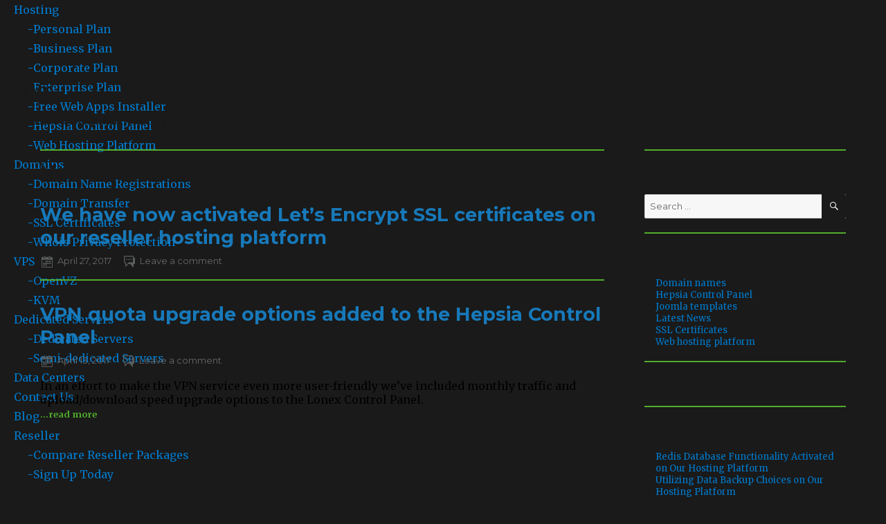

--- FILE ---
content_type: text/html; charset=UTF-8
request_url: https://blog.lonex.com/2017/04
body_size: 8089
content:
<!DOCTYPE html>
<html lang="en-US" class="no-js">
<head>
	<meta charset="UTF-8">
	<meta name="viewport" content="width=device-width, initial-scale=1">
		<link rel="shortcut icon" type="image/png" href="https://www.lonex.com/images/favicon.png" >
	<link rel="apple-touch-icon" href="https://www.lonex.com/images/apple-touch-icon.png" sizes="192x192">
	<link rel="mask-icon" href="https://www.lonex.com/images/favicon.svg" color="#1779ba">
	<meta name="msapplication-TileImage" content="https://www.lonex.com/images/win-tile.png"/>
	<meta name="msapplication-TileColor" content="#1779ba"/>
	<link rel="manifest" href="https://www.lonex.com/js/manifest.json">
		<link rel="profile" href="http://gmpg.org/xfn/11">
		<script>(function(html){html.className = html.className.replace(/\bno-js\b/,'js')})(document.documentElement);</script>
<title>April 2017 &#8211; Lonex Web Hosting</title>
<link rel='dns-prefetch' href='//lonex.com' />
<link rel='dns-prefetch' href='//fonts.googleapis.com' />
<link rel='dns-prefetch' href='//s.w.org' />
<link href='https://fonts.gstatic.com' crossorigin rel='preconnect' />
<link rel="alternate" type="application/rss+xml" title="Lonex Web Hosting &raquo; Feed" href="https://blog.lonex.com/feed" />
<link rel="alternate" type="application/rss+xml" title="Lonex Web Hosting &raquo; Comments Feed" href="https://blog.lonex.com/comments/feed" />
		<script type="text/javascript">
			window._wpemojiSettings = {"baseUrl":"https:\/\/s.w.org\/images\/core\/emoji\/11\/72x72\/","ext":".png","svgUrl":"https:\/\/s.w.org\/images\/core\/emoji\/11\/svg\/","svgExt":".svg","source":{"concatemoji":"https:\/\/blog.lonex.com\/wp-includes\/js\/wp-emoji-release.min.js?ver=4.9.10"}};
			!function(a,b,c){function d(a,b){var c=String.fromCharCode;l.clearRect(0,0,k.width,k.height),l.fillText(c.apply(this,a),0,0);var d=k.toDataURL();l.clearRect(0,0,k.width,k.height),l.fillText(c.apply(this,b),0,0);var e=k.toDataURL();return d===e}function e(a){var b;if(!l||!l.fillText)return!1;switch(l.textBaseline="top",l.font="600 32px Arial",a){case"flag":return!(b=d([55356,56826,55356,56819],[55356,56826,8203,55356,56819]))&&(b=d([55356,57332,56128,56423,56128,56418,56128,56421,56128,56430,56128,56423,56128,56447],[55356,57332,8203,56128,56423,8203,56128,56418,8203,56128,56421,8203,56128,56430,8203,56128,56423,8203,56128,56447]),!b);case"emoji":return b=d([55358,56760,9792,65039],[55358,56760,8203,9792,65039]),!b}return!1}function f(a){var c=b.createElement("script");c.src=a,c.defer=c.type="text/javascript",b.getElementsByTagName("head")[0].appendChild(c)}var g,h,i,j,k=b.createElement("canvas"),l=k.getContext&&k.getContext("2d");for(j=Array("flag","emoji"),c.supports={everything:!0,everythingExceptFlag:!0},i=0;i<j.length;i++)c.supports[j[i]]=e(j[i]),c.supports.everything=c.supports.everything&&c.supports[j[i]],"flag"!==j[i]&&(c.supports.everythingExceptFlag=c.supports.everythingExceptFlag&&c.supports[j[i]]);c.supports.everythingExceptFlag=c.supports.everythingExceptFlag&&!c.supports.flag,c.DOMReady=!1,c.readyCallback=function(){c.DOMReady=!0},c.supports.everything||(h=function(){c.readyCallback()},b.addEventListener?(b.addEventListener("DOMContentLoaded",h,!1),a.addEventListener("load",h,!1)):(a.attachEvent("onload",h),b.attachEvent("onreadystatechange",function(){"complete"===b.readyState&&c.readyCallback()})),g=c.source||{},g.concatemoji?f(g.concatemoji):g.wpemoji&&g.twemoji&&(f(g.twemoji),f(g.wpemoji)))}(window,document,window._wpemojiSettings);
		</script>
		<style type="text/css">
img.wp-smiley,
img.emoji {
	display: inline !important;
	border: none !important;
	box-shadow: none !important;
	height: 1em !important;
	width: 1em !important;
	margin: 0 .07em !important;
	vertical-align: -0.1em !important;
	background: none !important;
	padding: 0 !important;
}
</style>
<link rel='stylesheet' id='lonexblog-fonts-css'  href='https://fonts.googleapis.com/css?family=Merriweather%3A400%2C700%2C900%2C400italic%2C700italic%2C900italic%7CMontserrat%3A400%2C700%7CInconsolata%3A400&#038;subset=latin%2Clatin-ext' type='text/css' media='all' />
<link rel='stylesheet' id='genericons-css'  href='https://blog.lonex.com/wp-content/themes/lonexblog/genericons/genericons.css?ver=3.4.1' type='text/css' media='all' />
<link rel='stylesheet' id='lonexblog-style-css'  href='https://blog.lonex.com/wp-content/themes/lonexblog/style.css?ver=4.9.10' type='text/css' media='all' />
<link rel='stylesheet' id='lonexblog-block-style-css'  href='https://blog.lonex.com/wp-content/themes/lonexblog/css/blocks.css?ver=20181230' type='text/css' media='all' />
<!--[if lt IE 10]>
<link rel='stylesheet' id='lonexblog-ie-css'  href='https://blog.lonex.com/wp-content/themes/lonexblog/css/ie.css?ver=20160816' type='text/css' media='all' />
<![endif]-->
<!--[if lt IE 9]>
<link rel='stylesheet' id='lonexblog-ie8-css'  href='https://blog.lonex.com/wp-content/themes/lonexblog/css/ie8.css?ver=20160816' type='text/css' media='all' />
<![endif]-->
<!--[if lt IE 8]>
<link rel='stylesheet' id='lonexblog-ie7-css'  href='https://blog.lonex.com/wp-content/themes/lonexblog/css/ie7.css?ver=20160816' type='text/css' media='all' />
<![endif]-->
<link rel='stylesheet' id='lonex-css-css'  href='https://lonex.com/css/blog.css?ver=20160816' type='text/css' media='all' />
<!--[if lt IE 9]>
<script type='text/javascript' src='https://blog.lonex.com/wp-content/themes/lonexblog/js/html5.js?ver=3.7.3'></script>
<![endif]-->
<script type='text/javascript' src='https://blog.lonex.com/wp-includes/js/jquery/jquery.js?ver=1.12.4'></script>
<script type='text/javascript' src='https://blog.lonex.com/wp-includes/js/jquery/jquery-migrate.min.js?ver=1.4.1'></script>
<script type='text/javascript' src='https://lonex.com/js/app.min.js?ver=20181230'></script>
<link rel='https://api.w.org/' href='https://blog.lonex.com/wp-json/' />
<link rel="EditURI" type="application/rsd+xml" title="RSD" href="https://blog.lonex.com/xmlrpc.php?rsd" />
<link rel="wlwmanifest" type="application/wlwmanifest+xml" href="https://blog.lonex.com/wp-includes/wlwmanifest.xml" /> 
<meta name="generator" content="WordPress 4.9.10" />
		<style type="text/css">.recentcomments a{display:inline !important;padding:0 !important;margin:0 !important;}</style>
		</head>

<body class="archive date custom-background-image hfeed">
<div id="page">

		<div class="banner lonex-blog-banner corporate-plan">
		<div class="grid-container">
			<div class="grid-x">
				<div class="cell">
					<nav data-sticky-container="" class="sticky-container" style="height: 104px;">
						<div class="top-bar sticky is-anchored is-at-top" data-sticky="" data-sticky-on="small" data-options="marginTop:0;" data-top-anchor="40" data-resize="xnox8k-sticky" data-mutate="xnox8k-sticky" data-e="m9f4eg-e" data-events="mutate" style="max-width: 1336px; margin-top: 0px; bottom: auto; top: 0px;">
							<div class="logo">
								<a href="https://www.lonex.com/"><i class="icon-lonex-logo"></i></a>
							</div>

							<div class="top-bar-left main-menu show-for-xlarge">
								<ul class="vertical large-horizontal menu dropdown" data-responsive-menu="accordion medium-dropdown" role="menubar" data-e="9yhywy-e" data-mutate="gl4sbj-responsive-menu" data-events="mutate">
									<li class="is-dropdown-submenu-parent opens-right" role="menuitem" aria-haspopup="true" aria-label="Hosting">
										<a href="https://www.lonex.com/website-hosting/">Hosting</a>
										<ul class="vertical menu submenu is-dropdown-submenu first-sub" data-submenu="" role="menu">
											<li class="is-submenu-item is-dropdown-submenu-item" role="menuitem">
												<a href="https://www.lonex.com/website-hosting/personal-plan/"><i class="icon-logo-plan-1"></i><strong class="show-for-small-only">-</strong><span>Personal Plan</span></a>
											</li>
											<li class="is-submenu-item is-dropdown-submenu-item" role="menuitem">
												<a href="https://www.lonex.com/website-hosting/business-plan/"><i class="icon-logo-plan-2"></i><strong class="show-for-small-only">-</strong><span>Business Plan</span></a>
											</li>
											<li class="is-submenu-item is-dropdown-submenu-item" role="menuitem">
												<a href="https://www.lonex.com/website-hosting/corporate-plan/"><i class="icon-logo-plan-3"></i><strong class="show-for-small-only">-</strong><span>Corporate Plan</span></a>
											</li>
											<li class="is-submenu-item is-dropdown-submenu-item" role="menuitem">
												<a href="https://www.lonex.com/website-hosting/enterprise-plan/"><i class="icon-logo-plan-4"></i><strong class="show-for-small-only">-</strong><span>Enterprise Plan</span></a>
											</li>
											<li class="is-submenu-item is-dropdown-submenu-item" role="menuitem">
												<a href="https://www.lonex.com/website-hosting/free-web-applications-installer/"><i class="icon-menu-apps"></i><strong class="show-for-small-only">-</strong><span>Free Web Apps Installer</span></a>
											</li>
											<li class="is-submenu-item is-dropdown-submenu-item" role="menuitem">
												<a href="https://www.lonex.com/website-hosting/hepsia-control-panel/"><i class="icon-menu-hepsia"></i><strong class="show-for-small-only">-</strong><span>Hepsia Control Panel</span></a>
											</li>
											<li class="is-submenu-item is-dropdown-submenu-item" role="menuitem">
												<a href="https://www.lonex.com/website-hosting/web-hosting-platform/"><i class="icon-menu-platform"></i><strong class="show-for-small-only">-</strong><span>Web Hosting Platform</span></a>
											</li>
										</ul>
									</li>
									<li class="is-dropdown-submenu-parent opens-right" role="menuitem" aria-haspopup="true" aria-label="Domains" data-is-click="false">
										<a href="https://www.lonex.com/domains/">Domains</a>
										<ul class="vertical menu submenu is-dropdown-submenu first-sub" data-submenu="" role="menu" style="">
											<li class="is-submenu-item is-dropdown-submenu-item" role="menuitem">
												<a href="https://www.lonex.com/domains/domain-name-registrations/"><i class="icon-menu-domains"></i><strong class="show-for-small-only">-</strong><span>Domain Name Registrations</span></a>
											</li>
											<li class="is-submenu-item is-dropdown-submenu-item" role="menuitem">
												<a href="https://www.lonex.com/domains/domain-transfer/"><i class="icon-menu-transfer"></i><strong class="show-for-small-only">-</strong><span>Domain Transfer</span></a>
											</li>
											<li class="is-submenu-item is-dropdown-submenu-item" role="menuitem">
												<a href="https://www.lonex.com/domains/ssl-certificates/"><i class="icon-menu-ssl"></i><strong class="show-for-small-only">-</strong><span>SSL Certificates</span></a>
											</li>
											<li class="is-submenu-item is-dropdown-submenu-item" role="menuitem">
												<a href="https://www.lonex.com/domains/whois-privacy-protection/"><i class="icon-menu-whois"></i><strong class="show-for-small-only">-</strong><span>Whois Privacy Protection</span></a>
											</li>
										</ul>
									</li>
									<li class="is-dropdown-submenu-parent opens-right" role="menuitem" aria-haspopup="true" aria-label="VPS">
										<a href="https://www.lonex.com/vps-hosting/">VPS</a>
										<ul class="vertical menu submenu is-dropdown-submenu first-sub" data-submenu="" role="menu">
											<li class="is-submenu-item is-dropdown-submenu-item" role="menuitem">
												<a href="https://www.lonex.com/vps-hosting/openvz/"><i class="icon-menu-ovz"></i><strong class="show-for-small-only">-</strong><span>OpenVZ</span></a>
											</li>
											<li class="is-submenu-item is-dropdown-submenu-item" role="menuitem">
												<a href="https://www.lonex.com/vps-hosting/kvm/"><i class="icon-menu-kvm"></i><strong class="show-for-small-only">-</strong><span>KVM</span></a>
											</li>
										</ul>
									</li>
									<li class="is-dropdown-submenu-parent opens-right" role="menuitem" aria-haspopup="true" aria-label="Dedicated Servers">
										<a href="https://www.lonex.com/dedicated-servers/">Dedicated Servers</a>
										<ul class="vertical menu submenu is-dropdown-submenu first-sub" data-submenu="" role="menu">
											<li class="is-submenu-item is-dropdown-submenu-item" role="menuitem">
												<a href="https://www.lonex.com/dedicated-servers/"><i class="icon-menu-dedi"></i><strong class="show-for-small-only">-</strong><span>Dedicated Servers</span></a>
											</li>
											<li class="is-submenu-item is-dropdown-submenu-item" role="menuitem">
												<a href="https://www.lonex.com/semi-dedicated-servers/"><i class="icon-menu-semi"></i><strong class="show-for-small-only">-</strong><span>Semi-dedicated Servers</span></a>
											</li>
										</ul>
									</li>
									<li class="" role="menuitem">
										<a href="https://www.lonex.com/data-centers/"><span>Data Centers</span></a>
									</li>
									<li class="" role="menuitem">
										<a href="https://www.lonex.com/contact-us/"><span>Contact Us</span></a>
									</li>
									<li class="active" role="treeitem">
										<a href="/"><span>Blog</span></a>
									</li>
									<li class="is-dropdown-submenu-parent opens-right" role="menuitem" aria-haspopup="true" aria-label="Reseller">
										<a href="http://resellers.lonex.com/" target="_blank">Reseller</a>
										<ul class="vertical menu submenu is-dropdown-submenu first-sub" data-submenu="" role="menu">
											<li class="is-submenu-item is-dropdown-submenu-item" role="menuitem">
												<a href="https://resellers.lonex.com/resellerhosting.php" target="_blank"><i class="icon-menu-compare"></i><strong class="show-for-small-only">-</strong><span>Compare Reseller Packages</span></a>
											</li>
											<li class="is-submenu-item is-dropdown-submenu-item" role="menuitem">
												<a href="https://resellers.lonex.com/register.php" target="_blank"><i class="icon-menu-signup"></i><strong class="show-for-small-only">-</strong><span>Sign Up Today</span></a>
											</li>
										</ul>
									</li>
								</ul>
							</div>

							<div class="top-bar-right">
								<ul class="menu">
																
									<li class="login-button"><a href="https://www.lonex.com/login/" class="button login" onclick="ga('send', 'event', 'login_top', 'click', 'Login');"><i class="icon-login"></i>Login</a></li>
									<li><button class="menu-icon hide-for-xlarge" type="button" data-toggle="offcanvasrightoverlap" aria-expanded="false" aria-controls="offcanvasrightoverlap"></button></li>
								</ul>
							</div>
						</div>

						<div class="off-canvas position-right is-transition-overlap is-closed" id="offcanvasrightoverlap" data-off-canvas="" data-transition="overlap" data-content-scroll="false" style="" aria-hidden="true" data-e="fg11kx-e">
							<div class="logo text-center">
								<a href="https://www.lonex.com/"><i class="icon-lonex-logo"></i></a>
							</div>
							<button class="close-button" aria-label="close menu" type="button" data-close="">
								<span aria-hidden="true">×</span>
							</button>
							<ul class="vertical menu accordion-menu" data-accordion-menu="" data-submenu-toggle="true" role="tree" aria-multiselectable="true" data-e="8kcpy7-e">
															<li class="is-accordion-submenu-parent has-submenu-toggle" role="treeitem">
										<a href="https://www.lonex.com/website-hosting/">Hosting</a><button id="4cakwh-acc-menu-link" class="submenu-toggle" aria-controls="ta3ov6-acc-menu" aria-expanded="false" title="Toggle menu"><span class="submenu-toggle-text">Toggle menu</span></button>
										<ul class="vertical menu submenu is-accordion-submenu" data-submenu="" role="group" aria-labelledby="4cakwh-acc-menu-link" aria-hidden="true" id="ta3ov6-acc-menu" style="display: none;">
											<li class="is-submenu-item is-accordion-submenu-item" role="treeitem">
												<a href="https://www.lonex.com/website-hosting/personal-plan/"><i class="icon-logo-plan-1"></i><strong class="show-for-small-only">-</strong><span>Personal Plan</span></a>
											</li>
											<li class="is-submenu-item is-accordion-submenu-item" role="treeitem">
												<a href="https://www.lonex.com/website-hosting/business-plan/"><i class="icon-logo-plan-2"></i><strong class="show-for-small-only">-</strong><span>Business Plan</span></a>
											</li>
											<li class="is-submenu-item is-accordion-submenu-item" role="treeitem">
												<a href="https://www.lonex.com/website-hosting/corporate-plan/"><i class="icon-logo-plan-3"></i><strong class="show-for-small-only">-</strong><span>Corporate Plan</span></a>
											</li>
											<li class="is-submenu-item is-accordion-submenu-item" role="treeitem">
												<a href="https://www.lonex.com/website-hosting/enterprise-plan/"><i class="icon-logo-plan-4"></i><strong class="show-for-small-only">-</strong><span>Enterprise Plan</span></a>
											</li>
											<li class="is-submenu-item is-accordion-submenu-item" role="treeitem">
												<a href="https://www.lonex.com/website-hosting/free-web-applications-installer/"><i class="icon-menu-apps"></i><strong class="show-for-small-only">-</strong><span>Free Web Apps Installer</span></a>
											</li>
											<li class="is-submenu-item is-accordion-submenu-item" role="treeitem">
												<a href="https://www.lonex.com/website-hosting/hepsia-control-panel/"><i class="icon-menu-hepsia"></i><strong class="show-for-small-only">-</strong><span>Hepsia Control Panel</span></a>
											</li>
											<li class="is-submenu-item is-accordion-submenu-item" role="treeitem">
												<a href="https://www.lonex.com/website-hosting/web-hosting-platform/"><i class="icon-menu-platform"></i><strong class="show-for-small-only">-</strong><span>Web Hosting Platform</span></a>
											</li>
										</ul>
									</li>
									<li class="is-accordion-submenu-parent has-submenu-toggle" role="treeitem">
										<a href="https://www.lonex.com/domains/">Domains</a><button id="ja9y3l-acc-menu-link" class="submenu-toggle" aria-controls="cmhur0-acc-menu" aria-expanded="false" title="Toggle menu"><span class="submenu-toggle-text">Toggle menu</span></button>
										<ul class="vertical menu submenu is-accordion-submenu" data-submenu="" role="group" aria-labelledby="ja9y3l-acc-menu-link" aria-hidden="true" id="cmhur0-acc-menu" style="display: none;">
											<li class="is-submenu-item is-accordion-submenu-item" role="treeitem">
												<a href="https://www.lonex.com/domains/domain-name-registrations/"><i class="icon-menu-domains"></i><strong class="show-for-small-only">-</strong><span>Domain Name Registrations</span></a>
											</li>
											<li class="is-submenu-item is-accordion-submenu-item" role="treeitem">
												<a href="https://www.lonex.com/domains/domain-transfer/"><i class="icon-menu-transfer"></i><strong class="show-for-small-only">-</strong><span>Domain Transfer</span></a>
											</li>
											<li class="is-submenu-item is-accordion-submenu-item" role="treeitem">
												<a href="https://www.lonex.com/domains/ssl-certificates/"><i class="icon-menu-ssl"></i><strong class="show-for-small-only">-</strong><span>SSL Certificates</span></a>
											</li>
											<li class="is-submenu-item is-accordion-submenu-item" role="treeitem">
												<a href="https://www.lonex.com/domains/whois-privacy-protection/"><i class="icon-menu-whois"></i><strong class="show-for-small-only">-</strong><span>Whois Privacy Protection</span></a>
											</li>
										</ul>
									</li>
									<li class="is-accordion-submenu-parent has-submenu-toggle" role="treeitem">
										<a href="https://www.lonex.com/vps-hosting/">VPS</a><button id="5cwar8-acc-menu-link" class="submenu-toggle" aria-controls="98h3u5-acc-menu" aria-expanded="false" title="Toggle menu"><span class="submenu-toggle-text">Toggle menu</span></button>
										<ul class="vertical menu submenu is-accordion-submenu" data-submenu="" role="group" aria-labelledby="5cwar8-acc-menu-link" aria-hidden="true" id="98h3u5-acc-menu" style="display: none;">
											<li class="is-submenu-item is-accordion-submenu-item" role="treeitem">
												<a href="https://www.lonex.com/vps-hosting/openvz/"><i class="icon-menu-ovz"></i><strong class="show-for-small-only">-</strong><span>OpenVZ</span></a>
											</li>
											<li class="is-submenu-item is-accordion-submenu-item" role="treeitem">
												<a href="https://www.lonex.com/vps-hosting/kvm/"><i class="icon-menu-kvm"></i><strong class="show-for-small-only">-</strong><span>KVM</span></a>
											</li>
										</ul>
									</li>
									<li class="is-accordion-submenu-parent has-submenu-toggle" role="treeitem">
										<a href="https://www.lonex.com/dedicated-servers/">Dedicated Servers</a><button id="gt7zvs-acc-menu-link" class="submenu-toggle" aria-controls="bgcs15-acc-menu" aria-expanded="false" title="Toggle menu"><span class="submenu-toggle-text">Toggle menu</span></button>
										<ul class="vertical menu submenu is-accordion-submenu" data-submenu="" role="group" aria-labelledby="gt7zvs-acc-menu-link" aria-hidden="true" id="bgcs15-acc-menu" style="display: none;">
											<li class="is-submenu-item is-accordion-submenu-item" role="treeitem">
												<a href="https://www.lonex.com/dedicated-servers/"><i class="icon-menu-dedi"></i><strong class="show-for-small-only">-</strong><span>Dedicated Servers</span></a>
											</li>
											<li class="is-submenu-item is-accordion-submenu-item" role="treeitem">
												<a href="https://www.lonex.com/semi-dedicated-servers/"><i class="icon-menu-semi"></i><strong class="show-for-small-only">-</strong><span>Semi-dedicated Servers</span></a>
											</li>
										</ul>
									</li>
									<li class="" role="treeitem">
										<a href="https://www.lonex.com/data-centers/"><span>Data Centers</span></a>
									</li>
									<li class="" role="treeitem">
										<a href="https://www.lonex.com/contact-us/"><span>Contact Us</span></a>
									</li>
									<li class="active" role="treeitem">
										<a href="/"><span>Blog</span></a>
									</li>
									<li class="is-accordion-submenu-parent has-submenu-toggle" role="treeitem">
										<a href="http://resellers.lonex.com/" target="_blank">Reseller</a><button id="lkf2v3-acc-menu-link" class="submenu-toggle" aria-controls="qsfw1l-acc-menu" aria-expanded="false" title="Toggle menu"><span class="submenu-toggle-text">Toggle menu</span></button>
										<ul class="vertical menu submenu is-accordion-submenu" data-submenu="" role="group" aria-labelledby="lkf2v3-acc-menu-link" aria-hidden="true" id="qsfw1l-acc-menu" style="display: none;">
											<li class="is-submenu-item is-accordion-submenu-item" role="treeitem">
												<a href="https://resellers.lonex.com/resellerhosting.php" target="_blank"><i class="icon-menu-compare"></i><strong class="show-for-small-only">-</strong><span>Compare Reseller Packages</span></a>
											</li>
											<li class="is-submenu-item is-accordion-submenu-item" role="treeitem">
												<a href="https://resellers.lonex.com/register.php" target="_blank"><i class="icon-menu-signup"></i><strong class="show-for-small-only">-</strong><span>Sign Up Today</span></a>
											</li>
										</ul>
									</li>
							</ul>
						</div>
						<div class="js-off-canvas-overlay is-overlay-fixed"></div>
					</nav>
				</div>
			</div>

			<div class="grid-x text-center">
				<div class="cell">
					<h1>Blog</h1>
				</div>
				<div class="cell medium-8 medium-offset-2">
					<p>This will be the place where you will learn all the news, tips and information about your services.</p>
				</div>
			</div>

		</div>
	</div>

	<div class="site-inner">
		<div id="content" class="site-content">

	<div id="primary" class="content-area">
		<main id="main" class="site-main" role="main">

		
			<header class="page-header">
				<h1 class="page-title">Month: April 2017</h1>			</header><!-- .page-header -->

			
<article id="post-2095" class="post-2095 post type-post status-publish format-standard hentry category-ssl-certificates tag-online-security tag-ssl-reseller">
	<header class="entry-header">
		
		<h2 class="entry-title"><a href="https://blog.lonex.com/ssl-certificates/we-have-now-activated-lets-encrypt-ssl-certificates-on-our-reseller-hosting-platform.html" rel="bookmark">We have now activated Let’s Encrypt SSL certificates on our reseller hosting platform</a></h2>	</header><!-- .entry-header -->

	<footer class="entry-footer">
		<span class="posted-on"><i class="c-icon icon-calendar"></i><span class="screen-reader-text">Posted on </span><a href="https://blog.lonex.com/ssl-certificates/we-have-now-activated-lets-encrypt-ssl-certificates-on-our-reseller-hosting-platform.html" rel="bookmark"><time class="entry-date published" datetime="2017-04-27T08:18:00+00:00">April 27, 2017</time><time class="updated" datetime="2023-10-10T08:26:02+00:00">October 10, 2023</time></a></span>		<span class="comments-link"><i class="c-icon icon-comment"></i><a href="https://blog.lonex.com/ssl-certificates/we-have-now-activated-lets-encrypt-ssl-certificates-on-our-reseller-hosting-platform.html#respond">Leave a comment<span class="screen-reader-text"> on We have now activated Let’s Encrypt SSL certificates on our reseller hosting platform</span></a></span>			</footer><!-- .entry-footer -->
	
	
	
	<div class="entry-content">

			</div><!-- .entry-content -->


</article><!-- #post-2095 -->

<article id="post-1597" class="post-1597 post type-post status-publish format-standard hentry category-latest-news tag-control-panel tag-dedicated-servers tag-virtual-private-servers tag-web-hosting">
	<header class="entry-header">
		
		<h2 class="entry-title"><a href="https://blog.lonex.com/latest-news/vpn-quota-upgrade-options-added-to-the-hepsia-control-panel.html" rel="bookmark">VPN quota upgrade options added to the Hepsia Control Panel</a></h2>	</header><!-- .entry-header -->

	<footer class="entry-footer">
		<span class="posted-on"><i class="c-icon icon-calendar"></i><span class="screen-reader-text">Posted on </span><a href="https://blog.lonex.com/latest-news/vpn-quota-upgrade-options-added-to-the-hepsia-control-panel.html" rel="bookmark"><time class="entry-date published" datetime="2017-04-13T16:36:57+00:00">April 13, 2017</time><time class="updated" datetime="2019-08-06T13:15:59+00:00">August 6, 2019</time></a></span>		<span class="comments-link"><i class="c-icon icon-comment"></i><a href="https://blog.lonex.com/latest-news/vpn-quota-upgrade-options-added-to-the-hepsia-control-panel.html#respond">Leave a comment<span class="screen-reader-text"> on VPN quota upgrade options added to the Hepsia Control Panel</span></a></span>			</footer><!-- .entry-footer -->
	
	
				<div class="entry-summary">
				<p>In an effort to make the VPN service even more user-friendly we’ve included monthly traffic and upload/download speed upgrade options to the Lonex Control Panel.<br />
 <small><strong><a class="moretag" href="https://blog.lonex.com/latest-news/vpn-quota-upgrade-options-added-to-the-hepsia-control-panel.html">&#8230;read more</a></strong></small></p>
			</div><!-- .entry-summary -->
			
	<div class="entry-content">

			</div><!-- .entry-content -->


</article><!-- #post-1597 -->

		</main><!-- .site-main -->
	</div><!-- .content-area -->


	<aside id="secondary" class="sidebar widget-area" role="complementary">
		<section id="search-4" class="widget widget_search"><h2 class="widget-title">Search</h2>
<form role="search" method="get" class="search-form" action="https://blog.lonex.com/">
	<label>
		<span class="screen-reader-text">Search for:</span>
		<input type="search" class="search-field" placeholder="Search &hellip;" value="" name="s" />
	</label>
	<button type="submit" class="search-submit"><span class="screen-reader-text">Search</span></button>
</form>
</section><section id="categories-4" class="widget widget_categories"><h2 class="widget-title">Categories</h2>		<ul>
	<li class="cat-item cat-item-65"><a href="https://blog.lonex.com/category/domain-names" >Domain names</a>
</li>
	<li class="cat-item cat-item-43"><a href="https://blog.lonex.com/category/hepsia-control-panel" >Hepsia Control Panel</a>
</li>
	<li class="cat-item cat-item-19"><a href="https://blog.lonex.com/category/joomla-templates" title="Check out the newest Joomla templates by Lonex.">Joomla templates</a>
</li>
	<li class="cat-item cat-item-1"><a href="https://blog.lonex.com/category/latest-news" title="Here we post the latest news by Lonex.">Latest News</a>
</li>
	<li class="cat-item cat-item-67"><a href="https://blog.lonex.com/category/ssl-certificates" >SSL Certificates</a>
</li>
	<li class="cat-item cat-item-59"><a href="https://blog.lonex.com/category/web-hosting-platform" >Web hosting platform</a>
</li>
		</ul>
</section><section id="recent-comments-4" class="widget widget_recent_comments"><h2 class="widget-title">Recent Comments</h2><ul id="recentcomments"></ul></section>		<section id="recent-posts-4" class="widget widget_recent_entries">		<h2 class="widget-title">Recent Posts</h2>		<ul>
											<li>
					<a href="https://blog.lonex.com/web-hosting-platform/redis-database-functionality-activated-on-our-hosting-platform.html">Redis Database Functionality Activated on Our Hosting Platform</a>
									</li>
											<li>
					<a href="https://blog.lonex.com/web-hosting-platform/utilizing-data-backup-choices-on-our-hosting-platform.html">Utilizing Data Backup Choices on Our Hosting Platform</a>
									</li>
											<li>
					<a href="https://blog.lonex.com/ssl-certificates/we-have-now-activated-lets-encrypt-ssl-certificates-on-our-reseller-hosting-platform.html">We have now activated Let’s Encrypt SSL certificates on our reseller hosting platform</a>
									</li>
											<li>
					<a href="https://blog.lonex.com/latest-news/vpn-quota-upgrade-options-added-to-the-hepsia-control-panel.html">VPN quota upgrade options added to the Hepsia Control Panel</a>
									</li>
											<li>
					<a href="https://blog.lonex.com/latest-news/live-search-added-to-lonex-control-panel.html">A live search option added to the Lonex Control Panel</a>
									</li>
					</ul>
		</section><section id="tag_cloud-4" class="widget widget_tag_cloud"><h2 class="widget-title">Tags</h2><div class="tagcloud"><ul class='wp-tag-cloud' role='list'>
	<li><a href="https://blog.lonex.com/tag/certificate" class="tag-cloud-link tag-link-16 tag-link-position-1" style="font-size: 1em;">Certificate</a></li>
	<li><a href="https://blog.lonex.com/tag/control-panel" class="tag-cloud-link tag-link-4 tag-link-position-2" style="font-size: 1em;">Control Panel</a></li>
	<li><a href="https://blog.lonex.com/tag/daily-data-backups" class="tag-cloud-link tag-link-29 tag-link-position-3" style="font-size: 1em;">daily data backups</a></li>
	<li><a href="https://blog.lonex.com/tag/data-backups" class="tag-cloud-link tag-link-71 tag-link-position-4" style="font-size: 1em;">data backups</a></li>
	<li><a href="https://blog.lonex.com/tag/databases" class="tag-cloud-link tag-link-73 tag-link-position-5" style="font-size: 1em;">databases</a></li>
	<li><a href="https://blog.lonex.com/tag/dedicated-servers" class="tag-cloud-link tag-link-13 tag-link-position-6" style="font-size: 1em;">dedicated servers</a></li>
	<li><a href="https://blog.lonex.com/tag/domain-extension" class="tag-cloud-link tag-link-7 tag-link-position-7" style="font-size: 1em;">domain extension</a></li>
	<li><a href="https://blog.lonex.com/tag/domain-extensions" class="tag-cloud-link tag-link-21 tag-link-position-8" style="font-size: 1em;">domain extensions</a></li>
	<li><a href="https://blog.lonex.com/tag/domain-name" class="tag-cloud-link tag-link-5 tag-link-position-9" style="font-size: 1em;">domain name</a></li>
	<li><a href="https://blog.lonex.com/tag/domain-names" class="tag-cloud-link tag-link-18 tag-link-position-10" style="font-size: 1em;">domain names</a></li>
	<li><a href="https://blog.lonex.com/tag/email" class="tag-cloud-link tag-link-39 tag-link-position-11" style="font-size: 1em;">email</a></li>
	<li><a href="https://blog.lonex.com/tag/free-joomla-templates" class="tag-cloud-link tag-link-20 tag-link-position-12" style="font-size: 1em;">free Joomla templates</a></li>
	<li><a href="https://blog.lonex.com/tag/free-wordpress-themes" class="tag-cloud-link tag-link-57 tag-link-position-13" style="font-size: 1em;">free wordpress themes</a></li>
	<li><a href="https://blog.lonex.com/tag/help-center" class="tag-cloud-link tag-link-10 tag-link-position-14" style="font-size: 1em;">help center</a></li>
	<li><a href="https://blog.lonex.com/tag/hepsia-control-panel" class="tag-cloud-link tag-link-49 tag-link-position-15" style="font-size: 1em;">hepsia control panel</a></li>
	<li><a href="https://blog.lonex.com/tag/hosting-service" class="tag-cloud-link tag-link-12 tag-link-position-16" style="font-size: 1em;">hosting service</a></li>
	<li><a href="https://blog.lonex.com/tag/movie" class="tag-cloud-link tag-link-9 tag-link-position-17" style="font-size: 1em;">movie</a></li>
	<li><a href="https://blog.lonex.com/tag/online-security" class="tag-cloud-link tag-link-47 tag-link-position-18" style="font-size: 1em;">online security</a></li>
	<li><a href="https://blog.lonex.com/tag/openvz-vps" class="tag-cloud-link tag-link-79 tag-link-position-19" style="font-size: 1em;">OpenVZ VPS</a></li>
	<li><a href="https://blog.lonex.com/tag/php" class="tag-cloud-link tag-link-3 tag-link-position-20" style="font-size: 1em;">PHP</a></li>
	<li><a href="https://blog.lonex.com/tag/python" class="tag-cloud-link tag-link-63 tag-link-position-21" style="font-size: 1em;">python</a></li>
	<li><a href="https://blog.lonex.com/tag/script" class="tag-cloud-link tag-link-53 tag-link-position-22" style="font-size: 1em;">script</a></li>
	<li><a href="https://blog.lonex.com/tag/scripting" class="tag-cloud-link tag-link-51 tag-link-position-23" style="font-size: 1em;">scripting</a></li>
	<li><a href="https://blog.lonex.com/tag/semi-dedicated-servers" class="tag-cloud-link tag-link-14 tag-link-position-24" style="font-size: 1em;">semi-dedicated servers</a></li>
	<li><a href="https://blog.lonex.com/tag/shared-web-hosting" class="tag-cloud-link tag-link-75 tag-link-position-25" style="font-size: 1em;">shared web hosting</a></li>
	<li><a href="https://blog.lonex.com/tag/ssl" class="tag-cloud-link tag-link-15 tag-link-position-26" style="font-size: 1em;">SSL</a></li>
	<li><a href="https://blog.lonex.com/tag/ssl-reseller" class="tag-cloud-link tag-link-69 tag-link-position-27" style="font-size: 1em;">SSL reseller</a></li>
	<li><a href="https://blog.lonex.com/tag/tld" class="tag-cloud-link tag-link-6 tag-link-position-28" style="font-size: 1em;">TLD</a></li>
	<li><a href="https://blog.lonex.com/tag/video-tutorials" class="tag-cloud-link tag-link-8 tag-link-position-29" style="font-size: 1em;">video tutorials</a></li>
	<li><a href="https://blog.lonex.com/tag/virtual-private-servers" class="tag-cloud-link tag-link-41 tag-link-position-30" style="font-size: 1em;">virtual private servers</a></li>
	<li><a href="https://blog.lonex.com/tag/vpn" class="tag-cloud-link tag-link-25 tag-link-position-31" style="font-size: 1em;">VPN</a></li>
	<li><a href="https://blog.lonex.com/tag/vps" class="tag-cloud-link tag-link-11 tag-link-position-32" style="font-size: 1em;">vps</a></li>
	<li><a href="https://blog.lonex.com/tag/web-accelerators" class="tag-cloud-link tag-link-22 tag-link-position-33" style="font-size: 1em;">web accelerators</a></li>
	<li><a href="https://blog.lonex.com/tag/web-applications" class="tag-cloud-link tag-link-77 tag-link-position-34" style="font-size: 1em;">web applications</a></li>
	<li><a href="https://blog.lonex.com/tag/web-applications-installer" class="tag-cloud-link tag-link-61 tag-link-position-35" style="font-size: 1em;">web applications installer</a></li>
	<li><a href="https://blog.lonex.com/tag/web-development" class="tag-cloud-link tag-link-81 tag-link-position-36" style="font-size: 1em;">web development</a></li>
	<li><a href="https://blog.lonex.com/tag/web-hosting" class="tag-cloud-link tag-link-17 tag-link-position-37" style="font-size: 1em;">web hosting</a></li>
	<li><a href="https://blog.lonex.com/tag/web-hosting-control-panel" class="tag-cloud-link tag-link-45 tag-link-position-38" style="font-size: 1em;">web hosting control panel</a></li>
	<li><a href="https://blog.lonex.com/tag/website-hosting" class="tag-cloud-link tag-link-27 tag-link-position-39" style="font-size: 1em;">website hosting</a></li>
	<li><a href="https://blog.lonex.com/tag/wordpress" class="tag-cloud-link tag-link-55 tag-link-position-40" style="font-size: 1em;">wordpress</a></li>
	<li><a href="https://blog.lonex.com/tag/wordpress-hosting" class="tag-cloud-link tag-link-23 tag-link-position-41" style="font-size: 1em;">wordpress hosting</a></li>
</ul>
</div>
</section><section id="archives-4" class="widget widget_archive"><h2 class="widget-title">Archives</h2>		<ul>
			<li><a href='https://blog.lonex.com/2017/09'>September 2017</a></li>
	<li><a href='https://blog.lonex.com/2017/06'>June 2017</a></li>
	<li><a href='https://blog.lonex.com/2017/04'>April 2017</a></li>
	<li><a href='https://blog.lonex.com/2017/03'>March 2017</a></li>
	<li><a href='https://blog.lonex.com/2017/02'>February 2017</a></li>
	<li><a href='https://blog.lonex.com/2016/11'>November 2016</a></li>
	<li><a href='https://blog.lonex.com/2016/08'>August 2016</a></li>
	<li><a href='https://blog.lonex.com/2016/07'>July 2016</a></li>
	<li><a href='https://blog.lonex.com/2016/04'>April 2016</a></li>
	<li><a href='https://blog.lonex.com/2016/03'>March 2016</a></li>
	<li><a href='https://blog.lonex.com/2016/01'>January 2016</a></li>
	<li><a href='https://blog.lonex.com/2015/12'>December 2015</a></li>
	<li><a href='https://blog.lonex.com/2015/08'>August 2015</a></li>
	<li><a href='https://blog.lonex.com/2015/07'>July 2015</a></li>
	<li><a href='https://blog.lonex.com/2015/05'>May 2015</a></li>
	<li><a href='https://blog.lonex.com/2015/01'>January 2015</a></li>
	<li><a href='https://blog.lonex.com/2014/12'>December 2014</a></li>
	<li><a href='https://blog.lonex.com/2014/11'>November 2014</a></li>
	<li><a href='https://blog.lonex.com/2014/09'>September 2014</a></li>
	<li><a href='https://blog.lonex.com/2014/07'>July 2014</a></li>
	<li><a href='https://blog.lonex.com/2014/05'>May 2014</a></li>
	<li><a href='https://blog.lonex.com/2013/12'>December 2013</a></li>
	<li><a href='https://blog.lonex.com/2013/10'>October 2013</a></li>
	<li><a href='https://blog.lonex.com/2013/09'>September 2013</a></li>
	<li><a href='https://blog.lonex.com/2013/08'>August 2013</a></li>
	<li><a href='https://blog.lonex.com/2013/07'>July 2013</a></li>
	<li><a href='https://blog.lonex.com/2013/06'>June 2013</a></li>
	<li><a href='https://blog.lonex.com/2013/04'>April 2013</a></li>
	<li><a href='https://blog.lonex.com/2013/03'>March 2013</a></li>
	<li><a href='https://blog.lonex.com/2013/02'>February 2013</a></li>
	<li><a href='https://blog.lonex.com/2012/12'>December 2012</a></li>
	<li><a href='https://blog.lonex.com/2012/11'>November 2012</a></li>
	<li><a href='https://blog.lonex.com/2012/10'>October 2012</a></li>
	<li><a href='https://blog.lonex.com/2012/09'>September 2012</a></li>
	<li><a href='https://blog.lonex.com/2012/08'>August 2012</a></li>
	<li><a href='https://blog.lonex.com/2012/07'>July 2012</a></li>
	<li><a href='https://blog.lonex.com/2012/05'>May 2012</a></li>
	<li><a href='https://blog.lonex.com/2012/04'>April 2012</a></li>
	<li><a href='https://blog.lonex.com/2012/03'>March 2012</a></li>
	<li><a href='https://blog.lonex.com/2012/02'>February 2012</a></li>
	<li><a href='https://blog.lonex.com/2012/01'>January 2012</a></li>
	<li><a href='https://blog.lonex.com/2011/12'>December 2011</a></li>
	<li><a href='https://blog.lonex.com/2011/11'>November 2011</a></li>
	<li><a href='https://blog.lonex.com/2011/10'>October 2011</a></li>
	<li><a href='https://blog.lonex.com/2011/09'>September 2011</a></li>
	<li><a href='https://blog.lonex.com/2011/08'>August 2011</a></li>
	<li><a href='https://blog.lonex.com/2011/07'>July 2011</a></li>
	<li><a href='https://blog.lonex.com/2011/06'>June 2011</a></li>
	<li><a href='https://blog.lonex.com/2011/05'>May 2011</a></li>
	<li><a href='https://blog.lonex.com/2011/04'>April 2011</a></li>
	<li><a href='https://blog.lonex.com/2011/03'>March 2011</a></li>
	<li><a href='https://blog.lonex.com/2011/02'>February 2011</a></li>
	<li><a href='https://blog.lonex.com/2011/01'>January 2011</a></li>
	<li><a href='https://blog.lonex.com/2010/10'>October 2010</a></li>
	<li><a href='https://blog.lonex.com/2010/03'>March 2010</a></li>
	<li><a href='https://blog.lonex.com/2010/02'>February 2010</a></li>
	<li><a href='https://blog.lonex.com/2009/12'>December 2009</a></li>
	<li><a href='https://blog.lonex.com/2009/11'>November 2009</a></li>
	<li><a href='https://blog.lonex.com/2009/10'>October 2009</a></li>
	<li><a href='https://blog.lonex.com/2009/09'>September 2009</a></li>
	<li><a href='https://blog.lonex.com/2009/07'>July 2009</a></li>
		</ul>
		</section>	</aside><!-- .sidebar .widget-area -->

		</div><!-- .site-content -->
	</div><!-- .site-inner -->

		<footer>
	<div class="grid-container">
		<div class="grid-x grid-margin-x">

			<div class="cell medium-auto col text-center medium-text-left">
				<h3><a href="https://www.lonex.com/" class="logo"><i class="icon-lonex-logo"></i></a>&nbsp;</h3>
				<div class="inner">
					<h4><a href="https://www.lonex.com/contact-us/">Contact Us</a></h4>
					<h4><a href="https://www.lonex.com/about-us/">About Us</a></h4>
					<h4><a href="https://www.lonex.com/why-us/">Why Lonex?</a></h4>
					<h4><a href="https://www.lonex.com/switch-to-lonex/">Switch to Lonex</a></h4>
					<h4><a href="https://www.lonex.com/free-trial/">30-day Free Trial</a></h4>
					<div class="divide">
						<h5><a href="https://www.lonex.com/terms/">Terms of Service</a></h5>
						<h5><a href="https://www.lonex.com/terms/privacy-policy/">Privacy Policy</a></h5>
					</div>
					<h4><i class="icon-sitemap"></i> <a href="https://www.lonex.com/sitemap/">Sitemap</a></h4>
				</div>
			</div>

			<div class="cell medium-auto col text-center medium-text-left hide-for-small-only">
					<h3><a href="https://www.lonex.com/website-hosting/free-web-applications-installer/">Script Hosting</a></h3>
				<div class="inner">
					<h4><a href="https://www.lonex.com/blog-hosting/wordpress/">WordPress Hosting</a></h4>
					<h4><a href="https://www.lonex.com/cms/joomla-hosting/">Joomla Hosting</a></h4>
					<h4><a href="https://www.lonex.com/cms/mambo-hosting/">Mambo Hosting</a></h4>
					<h4><a href="https://www.lonex.com/online-album/4images-hosting/">4images Hosting</a></h4>
					<h4><a href="https://www.lonex.com/online-album/coppermine-hosting/">Coppermine Hosting</a></h4>
						<div class="divide">
						<h4>E-mail: <span><a href="mailto:sales@lonex.com" title="Send us an e-mail"><i class="icon-footer-mail"></i> <strong class="colored">sales@lonex.com</strong></a></span></h4>
					</div>
					<h4><i class="icon-footer-id"></i> Our ID: <strong class="colored">48774</strong></h4>
				</div>
			</div>

			<div class="cell large-auto col text-center large-text-left">
				<div class="inner">
										<div class="divide payments">
						<h4><strong>Payment Method:</strong></h4>
						<div class="payments">
							<i class="icon payment-mastercard"></i>
							<i class="icon payment-visa"></i>
							<i class="icon payment-americanexpress"></i>
							<i class="icon payment-paypal"></i>
							<i class="icon payment-jcb"></i>
							<i class="icon payment-skrill"></i>
						</div>
					</div>
					<h6>© Copyright 2002-2019 Lonex.com. <span>All rights reserved!</span></h6>
				</div>
			</div>

		</div>
	</div>
	<button class="back-to-top show-for-large"><i class="icon arrow"></i></button>
</footer>
</div><!-- .site -->

<script type='text/javascript' src='https://blog.lonex.com/wp-content/themes/lonexblog/js/skip-link-focus-fix.js?ver=20160816'></script>
<script type='text/javascript'>
/* <![CDATA[ */
var screenReaderText = {"expand":"expand child menu","collapse":"collapse child menu"};
/* ]]> */
</script>
<script type='text/javascript' src='https://blog.lonex.com/wp-content/themes/lonexblog/js/functions.js?ver=20181230'></script>
<script type='text/javascript' src='https://blog.lonex.com/wp-includes/js/wp-embed.min.js?ver=4.9.10'></script>
</body>
</html>


--- FILE ---
content_type: image/svg+xml
request_url: https://blog.lonex.com/wp-content/themes/lonexblog/images/icon-calendar.svg
body_size: 439
content:
<svg xmlns="http://www.w3.org/2000/svg" width="16.1" height="17" viewBox="0 0 16.1 17"><title>icon-calendar</title><path d="M11.8,3.1h0a0.7,0.7,0,0,1-.7-0.7V0.7A0.7,0.7,0,0,1,11.8,0h0a0.7,0.7,0,0,1,.7.7V2.4A0.7,0.7,0,0,1,11.8,3.1Zm-6-.7V0.7A0.7,0.7,0,0,0,5.1,0h0a0.7,0.7,0,0,0-.7.7V2.4a0.7,0.7,0,0,0,.7.7h0A0.7,0.7,0,0,0,5.8,2.4Zm5.1,4.8h-2v2h2v-2Zm0,2.7h-2v2h2v-2ZM8,7.2H6v2H8v-2Zm5.8,2.7h-2v2h2v-2Zm0-2.7h-2v2h2v-2Zm2.7-3.8v12A1.4,1.4,0,0,1,14.8,17H2.2A1.4,1.4,0,0,1,.5,15.4V3.4A1.4,1.4,0,0,1,2.2,1.7H3.8V2.6A1.1,1.1,0,0,0,4.9,3.7H5.3A1.1,1.1,0,0,0,6.4,2.6V1.7h4.1V2.6a1.1,1.1,0,0,0,1.1,1.1H12a1.1,1.1,0,0,0,1.1-1.1V1.7h1.7A1.4,1.4,0,0,1,16.5,3.4ZM15.5,5.8H1.4v9.4c0,0.7.1,0.8,0.8,0.8H14.7c0.7,0,.8-0.1.8-0.8V5.8ZM8,9.9H6v2H8v-2ZM5.1,12.6h-2v2h2v-2Zm0-2.7h-2v2h2v-2ZM8,12.6H6v2H8v-2Z" transform="translate(-0.5)" fill="#5b5e5e"/></svg>

--- FILE ---
content_type: image/svg+xml
request_url: https://blog.lonex.com/wp-content/themes/lonexblog/images/icon-comment.svg
body_size: 392
content:
<svg xmlns="http://www.w3.org/2000/svg" width="16.7" height="17" viewBox="0 0 16.7 17"><title>icon-comment</title><path d="M15.8,2.6h-1V1.6A1.6,1.6,0,0,0,13.2,0H1.8A1.6,1.6,0,0,0,.1,1.6V9a1.6,1.6,0,0,0,1.6,1.6H2.3v3.9a0.9,0.9,0,0,0,.8,1.1,1.1,1.1,0,0,0,.8-0.5L6.7,12H9.8L14,16.7c0.4,0.4.7,0.3,0.7-.3V12h1.1a1,1,0,0,0,1-1V3.6A1,1,0,0,0,15.8,2.6ZM3.5,13.9V10a0.6,0.6,0,0,0-.6-0.6H1.7A0.4,0.4,0,0,1,1.3,9V1.6a0.4,0.4,0,0,1,.4-0.4H13.3a0.4,0.4,0,0,1,.4.4V9a0.4,0.4,0,0,1-.4.4H7.7l-0.4.2ZM4.3,6.2a0.9,0.9,0,1,1,.9-0.8A0.9,0.9,0,0,1,4.3,6.2Zm3.3,0a0.9,0.9,0,1,1,.9-0.8A0.9,0.9,0,0,1,7.5,6.2Zm3.2,0a0.9,0.9,0,1,1,.9-0.8A0.9,0.9,0,0,1,10.7,6.2Z" transform="translate(-0.1)" fill="#5b5d5d"/></svg>